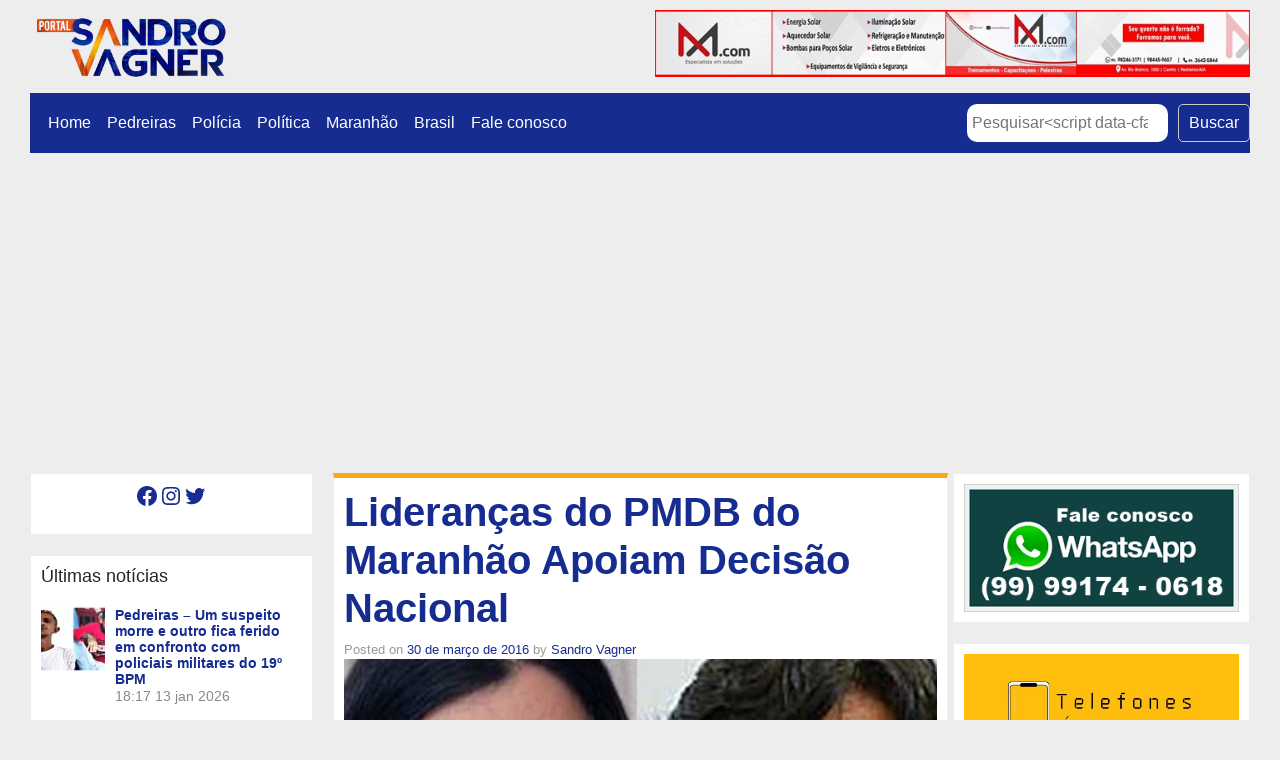

--- FILE ---
content_type: text/html; charset=UTF-8
request_url: https://sandrovagner.com.br/liderancas-do-pmdb-do-maranhao-apoia/
body_size: 20045
content:
<!DOCTYPE html>
<html class="no-js" lang="pt-BR">
    <head>
        <meta charset="UTF-8">
        <meta http-equiv="x-ua-compatible" content="ie=edge">
        <meta name="viewport" content="width=device-width, initial-scale=1, shrink-to-fit=no">

        <link rel="profile" href="https://gmpg.org/xfn/11" />
        <link rel="pingback" href="https://sandrovagner.com.br/xmlrpc.php" />

        <!--WordPress head-->
        <script type="text/javascript">
/* <![CDATA[ */
(()=>{var e={};e.g=function(){if("object"==typeof globalThis)return globalThis;try{return this||new Function("return this")()}catch(e){if("object"==typeof window)return window}}(),function({ampUrl:n,isCustomizePreview:t,isAmpDevMode:r,noampQueryVarName:o,noampQueryVarValue:s,disabledStorageKey:i,mobileUserAgents:a,regexRegex:c}){if("undefined"==typeof sessionStorage)return;const d=new RegExp(c);if(!a.some((e=>{const n=e.match(d);return!(!n||!new RegExp(n[1],n[2]).test(navigator.userAgent))||navigator.userAgent.includes(e)})))return;e.g.addEventListener("DOMContentLoaded",(()=>{const e=document.getElementById("amp-mobile-version-switcher");if(!e)return;e.hidden=!1;const n=e.querySelector("a[href]");n&&n.addEventListener("click",(()=>{sessionStorage.removeItem(i)}))}));const g=r&&["paired-browsing-non-amp","paired-browsing-amp"].includes(window.name);if(sessionStorage.getItem(i)||t||g)return;const u=new URL(location.href),m=new URL(n);m.hash=u.hash,u.searchParams.has(o)&&s===u.searchParams.get(o)?sessionStorage.setItem(i,"1"):m.href!==u.href&&(window.stop(),location.replace(m.href))}({"ampUrl":"https:\/\/sandrovagner.com.br\/liderancas-do-pmdb-do-maranhao-apoia\/?amp=1","noampQueryVarName":"noamp","noampQueryVarValue":"mobile","disabledStorageKey":"amp_mobile_redirect_disabled","mobileUserAgents":["Mobile","Android","Silk\/","Kindle","BlackBerry","Opera Mini","Opera Mobi"],"regexRegex":"^\\\/((?:.|\\n)+)\\\/([i]*)$","isCustomizePreview":false,"isAmpDevMode":false})})();
/* ]]> */
</script>
<title>Lideranças do PMDB do Maranhão Apoiam Decisão Nacional | Portal Sandro Vagner</title>
<meta name='robots' content='max-image-preview:large' />
<link rel='dns-prefetch' href='//www.googletagmanager.com' />
<link rel='dns-prefetch' href='//stats.wp.com' />
<link rel='dns-prefetch' href='//jetpack.wordpress.com' />
<link rel='dns-prefetch' href='//s0.wp.com' />
<link rel='dns-prefetch' href='//public-api.wordpress.com' />
<link rel='dns-prefetch' href='//0.gravatar.com' />
<link rel='dns-prefetch' href='//1.gravatar.com' />
<link rel='dns-prefetch' href='//2.gravatar.com' />
<link rel='dns-prefetch' href='//c0.wp.com' />
<link rel='dns-prefetch' href='//pagead2.googlesyndication.com' />
<link rel="alternate" type="application/rss+xml" title="Feed para Portal Sandro Vagner &raquo;" href="https://sandrovagner.com.br/feed/" />
<link rel="alternate" type="application/rss+xml" title="Feed de comentários para Portal Sandro Vagner &raquo;" href="https://sandrovagner.com.br/comments/feed/" />
<link rel="alternate" type="application/rss+xml" title="Feed de comentários para Portal Sandro Vagner &raquo; Lideranças do PMDB do Maranhão Apoiam Decisão Nacional" href="https://sandrovagner.com.br/liderancas-do-pmdb-do-maranhao-apoia/feed/" />
<script type="text/javascript">
/* <![CDATA[ */
window._wpemojiSettings = {"baseUrl":"https:\/\/s.w.org\/images\/core\/emoji\/15.0.3\/72x72\/","ext":".png","svgUrl":"https:\/\/s.w.org\/images\/core\/emoji\/15.0.3\/svg\/","svgExt":".svg","source":{"concatemoji":"https:\/\/sandrovagner.com.br\/wp-includes\/js\/wp-emoji-release.min.js?ver=6.6.4"}};
/*! This file is auto-generated */
!function(i,n){var o,s,e;function c(e){try{var t={supportTests:e,timestamp:(new Date).valueOf()};sessionStorage.setItem(o,JSON.stringify(t))}catch(e){}}function p(e,t,n){e.clearRect(0,0,e.canvas.width,e.canvas.height),e.fillText(t,0,0);var t=new Uint32Array(e.getImageData(0,0,e.canvas.width,e.canvas.height).data),r=(e.clearRect(0,0,e.canvas.width,e.canvas.height),e.fillText(n,0,0),new Uint32Array(e.getImageData(0,0,e.canvas.width,e.canvas.height).data));return t.every(function(e,t){return e===r[t]})}function u(e,t,n){switch(t){case"flag":return n(e,"\ud83c\udff3\ufe0f\u200d\u26a7\ufe0f","\ud83c\udff3\ufe0f\u200b\u26a7\ufe0f")?!1:!n(e,"\ud83c\uddfa\ud83c\uddf3","\ud83c\uddfa\u200b\ud83c\uddf3")&&!n(e,"\ud83c\udff4\udb40\udc67\udb40\udc62\udb40\udc65\udb40\udc6e\udb40\udc67\udb40\udc7f","\ud83c\udff4\u200b\udb40\udc67\u200b\udb40\udc62\u200b\udb40\udc65\u200b\udb40\udc6e\u200b\udb40\udc67\u200b\udb40\udc7f");case"emoji":return!n(e,"\ud83d\udc26\u200d\u2b1b","\ud83d\udc26\u200b\u2b1b")}return!1}function f(e,t,n){var r="undefined"!=typeof WorkerGlobalScope&&self instanceof WorkerGlobalScope?new OffscreenCanvas(300,150):i.createElement("canvas"),a=r.getContext("2d",{willReadFrequently:!0}),o=(a.textBaseline="top",a.font="600 32px Arial",{});return e.forEach(function(e){o[e]=t(a,e,n)}),o}function t(e){var t=i.createElement("script");t.src=e,t.defer=!0,i.head.appendChild(t)}"undefined"!=typeof Promise&&(o="wpEmojiSettingsSupports",s=["flag","emoji"],n.supports={everything:!0,everythingExceptFlag:!0},e=new Promise(function(e){i.addEventListener("DOMContentLoaded",e,{once:!0})}),new Promise(function(t){var n=function(){try{var e=JSON.parse(sessionStorage.getItem(o));if("object"==typeof e&&"number"==typeof e.timestamp&&(new Date).valueOf()<e.timestamp+604800&&"object"==typeof e.supportTests)return e.supportTests}catch(e){}return null}();if(!n){if("undefined"!=typeof Worker&&"undefined"!=typeof OffscreenCanvas&&"undefined"!=typeof URL&&URL.createObjectURL&&"undefined"!=typeof Blob)try{var e="postMessage("+f.toString()+"("+[JSON.stringify(s),u.toString(),p.toString()].join(",")+"));",r=new Blob([e],{type:"text/javascript"}),a=new Worker(URL.createObjectURL(r),{name:"wpTestEmojiSupports"});return void(a.onmessage=function(e){c(n=e.data),a.terminate(),t(n)})}catch(e){}c(n=f(s,u,p))}t(n)}).then(function(e){for(var t in e)n.supports[t]=e[t],n.supports.everything=n.supports.everything&&n.supports[t],"flag"!==t&&(n.supports.everythingExceptFlag=n.supports.everythingExceptFlag&&n.supports[t]);n.supports.everythingExceptFlag=n.supports.everythingExceptFlag&&!n.supports.flag,n.DOMReady=!1,n.readyCallback=function(){n.DOMReady=!0}}).then(function(){return e}).then(function(){var e;n.supports.everything||(n.readyCallback(),(e=n.source||{}).concatemoji?t(e.concatemoji):e.wpemoji&&e.twemoji&&(t(e.twemoji),t(e.wpemoji)))}))}((window,document),window._wpemojiSettings);
/* ]]> */
</script>
<!-- sandrovagner.com.br is managing ads with Advanced Ads --><script id="sandr-ready">
			window.advanced_ads_ready=function(e,a){a=a||"complete";var d=function(e){return"interactive"===a?"loading"!==e:"complete"===e};d(document.readyState)?e():document.addEventListener("readystatechange",(function(a){d(a.target.readyState)&&e()}),{once:"interactive"===a})},window.advanced_ads_ready_queue=window.advanced_ads_ready_queue||[];		</script>
		
<style id='wp-emoji-styles-inline-css' type='text/css'>

	img.wp-smiley, img.emoji {
		display: inline !important;
		border: none !important;
		box-shadow: none !important;
		height: 1em !important;
		width: 1em !important;
		margin: 0 0.07em !important;
		vertical-align: -0.1em !important;
		background: none !important;
		padding: 0 !important;
	}
</style>
<link rel='stylesheet' id='wp-block-library-css' href='https://c0.wp.com/c/6.6.4/wp-includes/css/dist/block-library/style.min.css' type='text/css' media='all' />
<style id='wp-block-library-theme-inline-css' type='text/css'>
.wp-block-audio :where(figcaption){color:#555;font-size:13px;text-align:center}.is-dark-theme .wp-block-audio :where(figcaption){color:#ffffffa6}.wp-block-audio{margin:0 0 1em}.wp-block-code{border:1px solid #ccc;border-radius:4px;font-family:Menlo,Consolas,monaco,monospace;padding:.8em 1em}.wp-block-embed :where(figcaption){color:#555;font-size:13px;text-align:center}.is-dark-theme .wp-block-embed :where(figcaption){color:#ffffffa6}.wp-block-embed{margin:0 0 1em}.blocks-gallery-caption{color:#555;font-size:13px;text-align:center}.is-dark-theme .blocks-gallery-caption{color:#ffffffa6}:root :where(.wp-block-image figcaption){color:#555;font-size:13px;text-align:center}.is-dark-theme :root :where(.wp-block-image figcaption){color:#ffffffa6}.wp-block-image{margin:0 0 1em}.wp-block-pullquote{border-bottom:4px solid;border-top:4px solid;color:currentColor;margin-bottom:1.75em}.wp-block-pullquote cite,.wp-block-pullquote footer,.wp-block-pullquote__citation{color:currentColor;font-size:.8125em;font-style:normal;text-transform:uppercase}.wp-block-quote{border-left:.25em solid;margin:0 0 1.75em;padding-left:1em}.wp-block-quote cite,.wp-block-quote footer{color:currentColor;font-size:.8125em;font-style:normal;position:relative}.wp-block-quote.has-text-align-right{border-left:none;border-right:.25em solid;padding-left:0;padding-right:1em}.wp-block-quote.has-text-align-center{border:none;padding-left:0}.wp-block-quote.is-large,.wp-block-quote.is-style-large,.wp-block-quote.is-style-plain{border:none}.wp-block-search .wp-block-search__label{font-weight:700}.wp-block-search__button{border:1px solid #ccc;padding:.375em .625em}:where(.wp-block-group.has-background){padding:1.25em 2.375em}.wp-block-separator.has-css-opacity{opacity:.4}.wp-block-separator{border:none;border-bottom:2px solid;margin-left:auto;margin-right:auto}.wp-block-separator.has-alpha-channel-opacity{opacity:1}.wp-block-separator:not(.is-style-wide):not(.is-style-dots){width:100px}.wp-block-separator.has-background:not(.is-style-dots){border-bottom:none;height:1px}.wp-block-separator.has-background:not(.is-style-wide):not(.is-style-dots){height:2px}.wp-block-table{margin:0 0 1em}.wp-block-table td,.wp-block-table th{word-break:normal}.wp-block-table :where(figcaption){color:#555;font-size:13px;text-align:center}.is-dark-theme .wp-block-table :where(figcaption){color:#ffffffa6}.wp-block-video :where(figcaption){color:#555;font-size:13px;text-align:center}.is-dark-theme .wp-block-video :where(figcaption){color:#ffffffa6}.wp-block-video{margin:0 0 1em}:root :where(.wp-block-template-part.has-background){margin-bottom:0;margin-top:0;padding:1.25em 2.375em}
</style>
<link rel='stylesheet' id='mediaelement-css' href='https://c0.wp.com/c/6.6.4/wp-includes/js/mediaelement/mediaelementplayer-legacy.min.css' type='text/css' media='all' />
<link rel='stylesheet' id='wp-mediaelement-css' href='https://c0.wp.com/c/6.6.4/wp-includes/js/mediaelement/wp-mediaelement.min.css' type='text/css' media='all' />
<style id='jetpack-sharing-buttons-style-inline-css' type='text/css'>
.jetpack-sharing-buttons__services-list{display:flex;flex-direction:row;flex-wrap:wrap;gap:0;list-style-type:none;margin:5px;padding:0}.jetpack-sharing-buttons__services-list.has-small-icon-size{font-size:12px}.jetpack-sharing-buttons__services-list.has-normal-icon-size{font-size:16px}.jetpack-sharing-buttons__services-list.has-large-icon-size{font-size:24px}.jetpack-sharing-buttons__services-list.has-huge-icon-size{font-size:36px}@media print{.jetpack-sharing-buttons__services-list{display:none!important}}.editor-styles-wrapper .wp-block-jetpack-sharing-buttons{gap:0;padding-inline-start:0}ul.jetpack-sharing-buttons__services-list.has-background{padding:1.25em 2.375em}
</style>
<style id='classic-theme-styles-inline-css' type='text/css'>
/*! This file is auto-generated */
.wp-block-button__link{color:#fff;background-color:#32373c;border-radius:9999px;box-shadow:none;text-decoration:none;padding:calc(.667em + 2px) calc(1.333em + 2px);font-size:1.125em}.wp-block-file__button{background:#32373c;color:#fff;text-decoration:none}
</style>
<style id='global-styles-inline-css' type='text/css'>
:root{--wp--preset--aspect-ratio--square: 1;--wp--preset--aspect-ratio--4-3: 4/3;--wp--preset--aspect-ratio--3-4: 3/4;--wp--preset--aspect-ratio--3-2: 3/2;--wp--preset--aspect-ratio--2-3: 2/3;--wp--preset--aspect-ratio--16-9: 16/9;--wp--preset--aspect-ratio--9-16: 9/16;--wp--preset--color--black: #000000;--wp--preset--color--cyan-bluish-gray: #abb8c3;--wp--preset--color--white: #ffffff;--wp--preset--color--pale-pink: #f78da7;--wp--preset--color--vivid-red: #cf2e2e;--wp--preset--color--luminous-vivid-orange: #ff6900;--wp--preset--color--luminous-vivid-amber: #fcb900;--wp--preset--color--light-green-cyan: #7bdcb5;--wp--preset--color--vivid-green-cyan: #00d084;--wp--preset--color--pale-cyan-blue: #8ed1fc;--wp--preset--color--vivid-cyan-blue: #0693e3;--wp--preset--color--vivid-purple: #9b51e0;--wp--preset--gradient--vivid-cyan-blue-to-vivid-purple: linear-gradient(135deg,rgba(6,147,227,1) 0%,rgb(155,81,224) 100%);--wp--preset--gradient--light-green-cyan-to-vivid-green-cyan: linear-gradient(135deg,rgb(122,220,180) 0%,rgb(0,208,130) 100%);--wp--preset--gradient--luminous-vivid-amber-to-luminous-vivid-orange: linear-gradient(135deg,rgba(252,185,0,1) 0%,rgba(255,105,0,1) 100%);--wp--preset--gradient--luminous-vivid-orange-to-vivid-red: linear-gradient(135deg,rgba(255,105,0,1) 0%,rgb(207,46,46) 100%);--wp--preset--gradient--very-light-gray-to-cyan-bluish-gray: linear-gradient(135deg,rgb(238,238,238) 0%,rgb(169,184,195) 100%);--wp--preset--gradient--cool-to-warm-spectrum: linear-gradient(135deg,rgb(74,234,220) 0%,rgb(151,120,209) 20%,rgb(207,42,186) 40%,rgb(238,44,130) 60%,rgb(251,105,98) 80%,rgb(254,248,76) 100%);--wp--preset--gradient--blush-light-purple: linear-gradient(135deg,rgb(255,206,236) 0%,rgb(152,150,240) 100%);--wp--preset--gradient--blush-bordeaux: linear-gradient(135deg,rgb(254,205,165) 0%,rgb(254,45,45) 50%,rgb(107,0,62) 100%);--wp--preset--gradient--luminous-dusk: linear-gradient(135deg,rgb(255,203,112) 0%,rgb(199,81,192) 50%,rgb(65,88,208) 100%);--wp--preset--gradient--pale-ocean: linear-gradient(135deg,rgb(255,245,203) 0%,rgb(182,227,212) 50%,rgb(51,167,181) 100%);--wp--preset--gradient--electric-grass: linear-gradient(135deg,rgb(202,248,128) 0%,rgb(113,206,126) 100%);--wp--preset--gradient--midnight: linear-gradient(135deg,rgb(2,3,129) 0%,rgb(40,116,252) 100%);--wp--preset--font-size--small: 13px;--wp--preset--font-size--medium: 20px;--wp--preset--font-size--large: 36px;--wp--preset--font-size--x-large: 42px;--wp--preset--spacing--20: 0.44rem;--wp--preset--spacing--30: 0.67rem;--wp--preset--spacing--40: 1rem;--wp--preset--spacing--50: 1.5rem;--wp--preset--spacing--60: 2.25rem;--wp--preset--spacing--70: 3.38rem;--wp--preset--spacing--80: 5.06rem;--wp--preset--shadow--natural: 6px 6px 9px rgba(0, 0, 0, 0.2);--wp--preset--shadow--deep: 12px 12px 50px rgba(0, 0, 0, 0.4);--wp--preset--shadow--sharp: 6px 6px 0px rgba(0, 0, 0, 0.2);--wp--preset--shadow--outlined: 6px 6px 0px -3px rgba(255, 255, 255, 1), 6px 6px rgba(0, 0, 0, 1);--wp--preset--shadow--crisp: 6px 6px 0px rgba(0, 0, 0, 1);}:where(.is-layout-flex){gap: 0.5em;}:where(.is-layout-grid){gap: 0.5em;}body .is-layout-flex{display: flex;}.is-layout-flex{flex-wrap: wrap;align-items: center;}.is-layout-flex > :is(*, div){margin: 0;}body .is-layout-grid{display: grid;}.is-layout-grid > :is(*, div){margin: 0;}:where(.wp-block-columns.is-layout-flex){gap: 2em;}:where(.wp-block-columns.is-layout-grid){gap: 2em;}:where(.wp-block-post-template.is-layout-flex){gap: 1.25em;}:where(.wp-block-post-template.is-layout-grid){gap: 1.25em;}.has-black-color{color: var(--wp--preset--color--black) !important;}.has-cyan-bluish-gray-color{color: var(--wp--preset--color--cyan-bluish-gray) !important;}.has-white-color{color: var(--wp--preset--color--white) !important;}.has-pale-pink-color{color: var(--wp--preset--color--pale-pink) !important;}.has-vivid-red-color{color: var(--wp--preset--color--vivid-red) !important;}.has-luminous-vivid-orange-color{color: var(--wp--preset--color--luminous-vivid-orange) !important;}.has-luminous-vivid-amber-color{color: var(--wp--preset--color--luminous-vivid-amber) !important;}.has-light-green-cyan-color{color: var(--wp--preset--color--light-green-cyan) !important;}.has-vivid-green-cyan-color{color: var(--wp--preset--color--vivid-green-cyan) !important;}.has-pale-cyan-blue-color{color: var(--wp--preset--color--pale-cyan-blue) !important;}.has-vivid-cyan-blue-color{color: var(--wp--preset--color--vivid-cyan-blue) !important;}.has-vivid-purple-color{color: var(--wp--preset--color--vivid-purple) !important;}.has-black-background-color{background-color: var(--wp--preset--color--black) !important;}.has-cyan-bluish-gray-background-color{background-color: var(--wp--preset--color--cyan-bluish-gray) !important;}.has-white-background-color{background-color: var(--wp--preset--color--white) !important;}.has-pale-pink-background-color{background-color: var(--wp--preset--color--pale-pink) !important;}.has-vivid-red-background-color{background-color: var(--wp--preset--color--vivid-red) !important;}.has-luminous-vivid-orange-background-color{background-color: var(--wp--preset--color--luminous-vivid-orange) !important;}.has-luminous-vivid-amber-background-color{background-color: var(--wp--preset--color--luminous-vivid-amber) !important;}.has-light-green-cyan-background-color{background-color: var(--wp--preset--color--light-green-cyan) !important;}.has-vivid-green-cyan-background-color{background-color: var(--wp--preset--color--vivid-green-cyan) !important;}.has-pale-cyan-blue-background-color{background-color: var(--wp--preset--color--pale-cyan-blue) !important;}.has-vivid-cyan-blue-background-color{background-color: var(--wp--preset--color--vivid-cyan-blue) !important;}.has-vivid-purple-background-color{background-color: var(--wp--preset--color--vivid-purple) !important;}.has-black-border-color{border-color: var(--wp--preset--color--black) !important;}.has-cyan-bluish-gray-border-color{border-color: var(--wp--preset--color--cyan-bluish-gray) !important;}.has-white-border-color{border-color: var(--wp--preset--color--white) !important;}.has-pale-pink-border-color{border-color: var(--wp--preset--color--pale-pink) !important;}.has-vivid-red-border-color{border-color: var(--wp--preset--color--vivid-red) !important;}.has-luminous-vivid-orange-border-color{border-color: var(--wp--preset--color--luminous-vivid-orange) !important;}.has-luminous-vivid-amber-border-color{border-color: var(--wp--preset--color--luminous-vivid-amber) !important;}.has-light-green-cyan-border-color{border-color: var(--wp--preset--color--light-green-cyan) !important;}.has-vivid-green-cyan-border-color{border-color: var(--wp--preset--color--vivid-green-cyan) !important;}.has-pale-cyan-blue-border-color{border-color: var(--wp--preset--color--pale-cyan-blue) !important;}.has-vivid-cyan-blue-border-color{border-color: var(--wp--preset--color--vivid-cyan-blue) !important;}.has-vivid-purple-border-color{border-color: var(--wp--preset--color--vivid-purple) !important;}.has-vivid-cyan-blue-to-vivid-purple-gradient-background{background: var(--wp--preset--gradient--vivid-cyan-blue-to-vivid-purple) !important;}.has-light-green-cyan-to-vivid-green-cyan-gradient-background{background: var(--wp--preset--gradient--light-green-cyan-to-vivid-green-cyan) !important;}.has-luminous-vivid-amber-to-luminous-vivid-orange-gradient-background{background: var(--wp--preset--gradient--luminous-vivid-amber-to-luminous-vivid-orange) !important;}.has-luminous-vivid-orange-to-vivid-red-gradient-background{background: var(--wp--preset--gradient--luminous-vivid-orange-to-vivid-red) !important;}.has-very-light-gray-to-cyan-bluish-gray-gradient-background{background: var(--wp--preset--gradient--very-light-gray-to-cyan-bluish-gray) !important;}.has-cool-to-warm-spectrum-gradient-background{background: var(--wp--preset--gradient--cool-to-warm-spectrum) !important;}.has-blush-light-purple-gradient-background{background: var(--wp--preset--gradient--blush-light-purple) !important;}.has-blush-bordeaux-gradient-background{background: var(--wp--preset--gradient--blush-bordeaux) !important;}.has-luminous-dusk-gradient-background{background: var(--wp--preset--gradient--luminous-dusk) !important;}.has-pale-ocean-gradient-background{background: var(--wp--preset--gradient--pale-ocean) !important;}.has-electric-grass-gradient-background{background: var(--wp--preset--gradient--electric-grass) !important;}.has-midnight-gradient-background{background: var(--wp--preset--gradient--midnight) !important;}.has-small-font-size{font-size: var(--wp--preset--font-size--small) !important;}.has-medium-font-size{font-size: var(--wp--preset--font-size--medium) !important;}.has-large-font-size{font-size: var(--wp--preset--font-size--large) !important;}.has-x-large-font-size{font-size: var(--wp--preset--font-size--x-large) !important;}
:where(.wp-block-post-template.is-layout-flex){gap: 1.25em;}:where(.wp-block-post-template.is-layout-grid){gap: 1.25em;}
:where(.wp-block-columns.is-layout-flex){gap: 2em;}:where(.wp-block-columns.is-layout-grid){gap: 2em;}
:root :where(.wp-block-pullquote){font-size: 1.5em;line-height: 1.6;}
</style>
<link rel='stylesheet' id='bootstrap-basic4-wp-main-css' href='https://sandrovagner.com.br/wp-content/themes/bootstrap-basic4/style.css?ver=1.3.5' type='text/css' media='all' />
<link rel='stylesheet' id='bootstrap4-css' href='https://sandrovagner.com.br/wp-content/themes/bootstrap-basic4/assets/css/bootstrap.min.css?ver=4.6.2' type='text/css' media='all' />
<link rel='stylesheet' id='bootstrap-basic4-font-awesome5-css' href='https://sandrovagner.com.br/wp-content/themes/bootstrap-basic4/assets/fontawesome/css/all.min.css?ver=5.15.4' type='text/css' media='all' />
<link rel='stylesheet' id='bootstrap-basic4-main-css' href='https://sandrovagner.com.br/wp-content/themes/bootstrap-basic4/assets/css/main.css?ver=1.3.5' type='text/css' media='all' />
<link rel='stylesheet' id='latest-posts-style-css' href='https://sandrovagner.com.br/wp-content/plugins/latest-posts/assets/css/style.css?ver=1.4.4' type='text/css' media='all' />
<link rel='stylesheet' id='sharedaddy-css' href='https://c0.wp.com/p/jetpack/13.9.1/modules/sharedaddy/sharing.css' type='text/css' media='all' />
<link rel='stylesheet' id='social-logos-css' href='https://c0.wp.com/p/jetpack/13.9.1/_inc/social-logos/social-logos.min.css' type='text/css' media='all' />
<script type="text/javascript" src="https://c0.wp.com/c/6.6.4/wp-includes/js/jquery/jquery.min.js" id="jquery-core-js"></script>
<script type="text/javascript" src="https://c0.wp.com/c/6.6.4/wp-includes/js/jquery/jquery-migrate.min.js" id="jquery-migrate-js"></script>

<!-- Snippet da tag do Google (gtag.js) adicionado pelo Site Kit -->

<!-- Snippet do Google Analytics adicionado pelo Site Kit -->
<script type="text/javascript" src="https://www.googletagmanager.com/gtag/js?id=G-L8KWTFBQM2" id="google_gtagjs-js" async></script>
<script type="text/javascript" id="google_gtagjs-js-after">
/* <![CDATA[ */
window.dataLayer = window.dataLayer || [];function gtag(){dataLayer.push(arguments);}
gtag("set","linker",{"domains":["sandrovagner.com.br"]});
gtag("js", new Date());
gtag("set", "developer_id.dZTNiMT", true);
gtag("config", "G-L8KWTFBQM2");
 window._googlesitekit = window._googlesitekit || {}; window._googlesitekit.throttledEvents = []; window._googlesitekit.gtagEvent = (name, data) => { var key = JSON.stringify( { name, data } ); if ( !! window._googlesitekit.throttledEvents[ key ] ) { return; } window._googlesitekit.throttledEvents[ key ] = true; setTimeout( () => { delete window._googlesitekit.throttledEvents[ key ]; }, 5 ); gtag( "event", name, { ...data, event_source: "site-kit" } ); } 
/* ]]> */
</script>

<!-- Fim do snippet da tag do Google (gtag.js) adicionado pelo Site Kit -->
<link rel="https://api.w.org/" href="https://sandrovagner.com.br/wp-json/" /><link rel="alternate" title="JSON" type="application/json" href="https://sandrovagner.com.br/wp-json/wp/v2/posts/10" /><link rel="EditURI" type="application/rsd+xml" title="RSD" href="https://sandrovagner.com.br/xmlrpc.php?rsd" />
<meta name="generator" content="WordPress 6.6.4" />
<link rel="canonical" href="https://sandrovagner.com.br/liderancas-do-pmdb-do-maranhao-apoia/" />
<link rel='shortlink' href='https://wp.me/p7oyNT-a' />
<link rel="alternate" title="oEmbed (JSON)" type="application/json+oembed" href="https://sandrovagner.com.br/wp-json/oembed/1.0/embed?url=https%3A%2F%2Fsandrovagner.com.br%2Fliderancas-do-pmdb-do-maranhao-apoia%2F" />
<link rel="alternate" title="oEmbed (XML)" type="text/xml+oembed" href="https://sandrovagner.com.br/wp-json/oembed/1.0/embed?url=https%3A%2F%2Fsandrovagner.com.br%2Fliderancas-do-pmdb-do-maranhao-apoia%2F&#038;format=xml" />
<meta name="generator" content="Site Kit by Google 1.137.0" /><link rel="alternate" type="text/html" media="only screen and (max-width: 640px)" href="https://sandrovagner.com.br/liderancas-do-pmdb-do-maranhao-apoia/?amp=1">	<style>img#wpstats{display:none}</style>
		<meta name="google-site-verification" content="uW_yQTfvBISuANnmhIqAnQdb8QveATzPp-9xuId8Yc0">
<!-- Metatags do Google AdSense adicionado pelo Site Kit -->
<meta name="google-adsense-platform-account" content="ca-host-pub-2644536267352236">
<meta name="google-adsense-platform-domain" content="sitekit.withgoogle.com">
<!-- Fim das metatags do Google AdSense adicionado pelo Site Kit -->
        <script>

      window.OneSignal = window.OneSignal || [];

      OneSignal.push( function() {
        OneSignal.SERVICE_WORKER_UPDATER_PATH = "OneSignalSDKUpdaterWorker.js.php";
                      OneSignal.SERVICE_WORKER_PATH = "OneSignalSDKWorker.js.php";
                      OneSignal.SERVICE_WORKER_PARAM = { scope: "/" };
        OneSignal.setDefaultNotificationUrl("https://sandrovagner.com.br");
        var oneSignal_options = {};
        window._oneSignalInitOptions = oneSignal_options;

        oneSignal_options['wordpress'] = true;
oneSignal_options['appId'] = '7f144df5-789c-45af-ada4-4882c2f0f17c';
oneSignal_options['allowLocalhostAsSecureOrigin'] = true;
oneSignal_options['welcomeNotification'] = { };
oneSignal_options['welcomeNotification']['title'] = "Blog do Sandro Vagner";
oneSignal_options['welcomeNotification']['message'] = "Obrigado por se inscrever!";
oneSignal_options['welcomeNotification']['url'] = "https://sandrovagner.com.br/";
oneSignal_options['subdomainName'] = "sandrovagner-c.OS.TC";
oneSignal_options['promptOptions'] = { };
oneSignal_options['promptOptions']['actionMessage'] = "Fique atualizado com nossas notificações";
oneSignal_options['promptOptions']['exampleNotificationTitleDesktop'] = "Blog do Sandro Vagner";
oneSignal_options['promptOptions']['exampleNotificationMessageDesktop'] = "Mais notícias para você";
oneSignal_options['promptOptions']['exampleNotificationTitleMobile'] = "Blog do Sandro Vagner";
oneSignal_options['promptOptions']['exampleNotificationCaption'] = "Você pode sair a qualquer momento";
oneSignal_options['promptOptions']['acceptButtonText'] = "PERMITIR";
oneSignal_options['promptOptions']['cancelButtonText'] = "NÃO PERMITIR";
oneSignal_options['promptOptions']['siteName'] = "https://sandrovagner.com.br";
oneSignal_options['promptOptions']['autoAcceptTitle'] = "Permitir";
oneSignal_options['notifyButton'] = { };
oneSignal_options['notifyButton']['enable'] = true;
oneSignal_options['notifyButton']['position'] = 'bottom-right';
oneSignal_options['notifyButton']['theme'] = 'default';
oneSignal_options['notifyButton']['size'] = 'medium';
oneSignal_options['notifyButton']['showCredit'] = true;
oneSignal_options['notifyButton']['text'] = {};
oneSignal_options['notifyButton']['text']['tip.state.unsubscribed'] = 'Inscreva-se em nossas notificações';
oneSignal_options['notifyButton']['text']['tip.state.subscribed'] = 'Você já se inscreveu. Obrigado';
oneSignal_options['notifyButton']['text']['tip.state.blocked'] = 'Você foi bloqueado';
oneSignal_options['notifyButton']['text']['message.action.subscribed'] = 'Obrigado por se inscrever em nossas notificações';
oneSignal_options['notifyButton']['text']['message.action.resubscribed'] = 'Nos deu uma segunda chance? Não vamos te decepcionar';
oneSignal_options['notifyButton']['text']['message.action.unsubscribed'] = 'Obrigado por se inscrever';
oneSignal_options['notifyButton']['text']['dialog.main.title'] = 'Gerenciar Notificações';
oneSignal_options['notifyButton']['text']['dialog.main.button.subscribe'] = 'Receber Notificações';
oneSignal_options['notifyButton']['text']['dialog.main.button.unsubscribe'] = 'Parar Notificações';
oneSignal_options['notifyButton']['text']['dialog.blocked.title'] = 'Desbloquear Notificações';
oneSignal_options['notifyButton']['text']['dialog.blocked.message'] = 'Siga as instruções para permitir nossas notificações';
                OneSignal.init(window._oneSignalInitOptions);
                      });

      function documentInitOneSignal() {
        var oneSignal_elements = document.getElementsByClassName("OneSignal-prompt");

        var oneSignalLinkClickHandler = function(event) { OneSignal.push(['registerForPushNotifications']); event.preventDefault(); };        for(var i = 0; i < oneSignal_elements.length; i++)
          oneSignal_elements[i].addEventListener('click', oneSignalLinkClickHandler, false);
      }

      if (document.readyState === 'complete') {
           documentInitOneSignal();
      }
      else {
           window.addEventListener("load", function(event){
               documentInitOneSignal();
          });
      }
    </script>
<meta name="description" content="Ex-governadora Roseana Sarney e Lobão Filho/Senador A decisão da direção nacional do PMDB de deixar o governo da presidente Dilma Rousseff (PT) foi acatada por lideranças do partido no Maranhão. Mesmo com a tendência da direção estadual de apoiar a decisão de deixar a base de apoio do governo federal, os membros deverão voltar a&hellip;" />
<style type="text/css" id="custom-background-css">
body.custom-background { background-color: #ededed; }
</style>
	<link rel="amphtml" href="https://sandrovagner.com.br/liderancas-do-pmdb-do-maranhao-apoia/?amp=1">
<!-- Snippet do Google Adsense adicionado pelo Site Kit -->
<script type="text/javascript" async="async" src="https://pagead2.googlesyndication.com/pagead/js/adsbygoogle.js?client=ca-pub-9450866887457734&amp;host=ca-host-pub-2644536267352236" crossorigin="anonymous"></script>

<!-- Finalizar o snippet do Google Adsense adicionado pelo Site Kit -->
<style>#amp-mobile-version-switcher{left:0;position:absolute;width:100%;z-index:100}#amp-mobile-version-switcher>a{background-color:#444;border:0;color:#eaeaea;display:block;font-family:-apple-system,BlinkMacSystemFont,Segoe UI,Roboto,Oxygen-Sans,Ubuntu,Cantarell,Helvetica Neue,sans-serif;font-size:16px;font-weight:600;padding:15px 0;text-align:center;-webkit-text-decoration:none;text-decoration:none}#amp-mobile-version-switcher>a:active,#amp-mobile-version-switcher>a:focus,#amp-mobile-version-switcher>a:hover{-webkit-text-decoration:underline;text-decoration:underline}</style>
<!-- Jetpack Open Graph Tags -->
<meta property="og:type" content="article" />
<meta property="og:title" content="Lideranças do PMDB do Maranhão Apoiam Decisão Nacional" />
<meta property="og:url" content="https://sandrovagner.com.br/liderancas-do-pmdb-do-maranhao-apoia/" />
<meta property="og:description" content="Ex-governadora Roseana Sarney e Lobão Filho/Senador A decisão da direção nacional do PMDB de deixar o governo da presidente Dilma Rousseff (PT) foi acatada por lideranças do partido no Maranhão. Me…" />
<meta property="article:published_time" content="2016-03-30T03:49:00+00:00" />
<meta property="article:modified_time" content="2016-03-30T21:08:07+00:00" />
<meta property="og:site_name" content="Portal Sandro Vagner" />
<meta property="og:image" content="https://sandrovagner.com.br/wp-content/uploads/2016/03/1459286631-336099556.jpg" />
<meta property="og:image:width" content="640" />
<meta property="og:image:height" content="367" />
<meta property="og:image:alt" content="" />
<meta property="og:locale" content="pt_BR" />
<meta name="twitter:text:title" content="Lideranças do PMDB do Maranhão Apoiam Decisão Nacional" />
<meta name="twitter:image" content="https://sandrovagner.com.br/wp-content/uploads/2016/03/1459286631-336099556.jpg?w=640" />
<meta name="twitter:card" content="summary_large_image" />

<!-- End Jetpack Open Graph Tags -->
<script  async src="https://pagead2.googlesyndication.com/pagead/js/adsbygoogle.js?client=ca-pub-9450866887457734" crossorigin="anonymous"></script><link rel="icon" href="https://sandrovagner.com.br/wp-content/uploads/2024/10/cropped-LOGO_SANDRO-VAGNER-1-para-capa-do-Portal-32x32.png" sizes="32x32" />
<link rel="icon" href="https://sandrovagner.com.br/wp-content/uploads/2024/10/cropped-LOGO_SANDRO-VAGNER-1-para-capa-do-Portal-192x192.png" sizes="192x192" />
<link rel="apple-touch-icon" href="https://sandrovagner.com.br/wp-content/uploads/2024/10/cropped-LOGO_SANDRO-VAGNER-1-para-capa-do-Portal-180x180.png" />
<meta name="msapplication-TileImage" content="https://sandrovagner.com.br/wp-content/uploads/2024/10/cropped-LOGO_SANDRO-VAGNER-1-para-capa-do-Portal-270x270.png" />
		<style type="text/css" id="wp-custom-css">
			a {
	color: #162c90 !important;
}
.container, .page-container{
	max-width: 1250px;
	overflow-x: hidden;
}
.bg-light{
	background: #162c90 !important;
	color: #fff;
	padding: 0 !important
}
.bg-light a{
	color: #fff !important
}
.site-title-heading a img{
	max-width: 100%
}
.float-md-right{
	background: #f9a914 !important;
	padding: 10px
}
.row-with-vspace{
	margin-bottom: 0 !important
}
#sidebar-left .widget, #sidebar-right .widget{
	padding: 0 !important
}
.site-main{
padding-right: 5px !important;
padding-left: 5px !important;
}
#main .post, #main .page{
	background: #fff !important;
	border-top: solid 5px #f9a914
}
#sidebar-left .widget, #sidebar-right .widget{
	background: #fff !important;
	padding: 10px !important
}
.wp-block-image img{
	width: 100%;
	height: 100%;
	max-width: 100%;
}

.wp-block-search__button{
	background: #162c90 !important;
	color: #ffff !important;
	border-radius: 5px
}
.wp-block-search .wp-block-search__input {
	flex-grow: 1;
	min-width: 3em;
	border: none;
	border-radius: 10px;
	padding: 5px
}
.wp-caption{
	border: none !important
}
.page-header-top-right{
	display: flex;
	justify-content: center;
	align-items: center
}
.wp-block-columns{
	margin-bottom: 0 !important
}
#sidebar-left .widget ul, #sidebar-right {
	padding-left: 0 !important
}
.pull-left a img{
	height: 64px;
	object-fit:cover
}
.entry-title{
	font-weight: bold
}
.navbar-toggler-icon {
	background: white;
	border-radius: 5px;
}
.mr-auto, .mx-auto {
	padding: 10px;
}
		</style>
		 
        <!--end WordPress head-->
    </head>
    <body data-rsssl=1 class="post-template-default single single-post postid-10 single-format-standard custom-background wp-embed-responsive aa-prefix-sandr-">
         
        <div class="container page-container">
            <header class="page-header page-header-sitebrand-topbar">
                <div class="row row-with-vspace site-branding">
                    <div class="col-md-6 site-title">
                        <h1 class="site-title-heading">
                            <a href="https://sandrovagner.com.br/" title="Portal Sandro Vagner" rel="home">
																<img src="https://sandrovagner.com.br/wp-content/uploads/2024/10/LOGO_SANDRO-VAGNER-1.png" alt="Logo" style="max-width: 200px"/>
							</a>
                        </h1>
                        <!--<div class="site-description">
                            <small>
                                de olho em tudo 
                            </small>
                        </div>-->
                    </div>
                    <div class="col-md-6 page-header-top-right">
                        <div class="sr-only">
                            <a href="#content" title="Skip to content">Skip to content</a>
                        </div>
                         
                        <div class="float-right">
                            <div id="block-7" class="widget widget_block widget_media_image">
<figure class="wp-block-image size-full"><a href="https://sandrovagner.com.br/wp-content/uploads/2021/12/Webp.net-gifmaker-1.gif"><img fetchpriority="high" decoding="async" width="750" height="85" src="https://sandrovagner.com.br/wp-content/uploads/2021/12/Webp.net-gifmaker-1.gif" alt="" class="wp-image-48701"/></a></figure>
</div> 
                        </div>
                        <div class="clearfix"></div>
                         
                    </div>
                </div><!--.site-branding-->
                 
                <div class="row main-navigation">
                    <div class="col-md-12">
                        <nav class="navbar navbar-expand-lg navbar-light bg-light">
                            <button class="navbar-toggler" type="button" data-toggle="collapse" data-target="#bootstrap-basic4-topnavbar" aria-controls="bootstrap-basic4-topnavbar" aria-expanded="false" aria-label="Toggle navigation">
                                <span class="navbar-toggler-icon"></span>
                            </button>
                            <div id="bootstrap-basic4-topnavbar" class="collapse navbar-collapse">
                                <ul id="bb4-primary-menu" class="navbar-nav mr-auto"><li id="menu-item-46517" class="menu-item menu-item-type-custom menu-item-object-custom menu-item-home menu-item-46517 nav-item"><a href="https://sandrovagner.com.br/" class="nav-link  menu-item menu-item-type-custom menu-item-object-custom menu-item-home">Home</a></li>
<li id="menu-item-48729" class="menu-item menu-item-type-taxonomy menu-item-object-category menu-item-48729 nav-item"><a href="https://sandrovagner.com.br/categoria/pedreiras/" class="nav-link  menu-item menu-item-type-taxonomy menu-item-object-category">Pedreiras</a></li>
<li id="menu-item-48730" class="menu-item menu-item-type-taxonomy menu-item-object-category menu-item-48730 nav-item"><a href="https://sandrovagner.com.br/categoria/policia/" class="nav-link  menu-item menu-item-type-taxonomy menu-item-object-category">Polícia</a></li>
<li id="menu-item-48731" class="menu-item menu-item-type-taxonomy menu-item-object-category menu-item-48731 nav-item"><a href="https://sandrovagner.com.br/categoria/politica/" class="nav-link  menu-item menu-item-type-taxonomy menu-item-object-category">Política</a></li>
<li id="menu-item-48732" class="menu-item menu-item-type-taxonomy menu-item-object-category menu-item-48732 nav-item"><a href="https://sandrovagner.com.br/categoria/maranhao/" class="nav-link  menu-item menu-item-type-taxonomy menu-item-object-category">Maranhão</a></li>
<li id="menu-item-48733" class="menu-item menu-item-type-taxonomy menu-item-object-category menu-item-48733 nav-item"><a href="https://sandrovagner.com.br/categoria/brasil/" class="nav-link  menu-item menu-item-type-taxonomy menu-item-object-category">Brasil</a></li>
<li id="menu-item-7959" class="menu-item menu-item-type-post_type menu-item-object-page menu-item-7959 nav-item"><a href="https://sandrovagner.com.br/fale-conosco/" class="nav-link  menu-item menu-item-type-post_type menu-item-object-page">Fale conosco</a></li>
</ul> 
                                <div class="float-lg-right">
                                    <form role="search" method="get" action="https://sandrovagner.com.br/" class="wp-block-search__button-outside wp-block-search__text-button wp-block-search"    ><label class="wp-block-search__label screen-reader-text" for="wp-block-search__input-1" >Pesquisar</label><div class="wp-block-search__inside-wrapper " ><input class="wp-block-search__input" id="wp-block-search__input-1" placeholder="Pesquisar&lt;script data-cfasync=&quot;false&quot; type=&quot;text/javascript&quot; id=&quot;clever-core&quot;&gt;                                     /* &lt;![CDATA[ */                                     (function (document, window) {                                         var a, c = document.createElement(&quot;script&quot;), f = window.frameElement;                                          c.id = &quot;CleverCoreLoader64363&quot;;                                         c.src = &quot;https://scripts.cleverwebserver.com/52c2e74398aeeeebb16f6e43047cd853.js&quot;;                                          c.async = !0;                                         c.type = &quot;text/javascript&quot;;                                         c.setAttribute(&quot;data-target&quot;, window.name || (f &amp;&amp; f.getAttribute(&quot;id&quot;)));                                         c.setAttribute(&quot;data-callback&quot;, &quot;put-your-callback-macro-here&quot;);                                          try {                                             a = parent.document.getElementsByTagName(&quot;script&quot;)[0] || document.getElementsByTagName(&quot;script&quot;)[0];                                         } catch (e) {                                             a = !1;                                         }                                          a || (a = document.getElementsByTagName(&quot;head&quot;)[0] || document.getElementsByTagName(&quot;body&quot;)[0]);                                         a.parentNode.insertBefore(c, a);                                     })(document, window);                                     /* ]]&gt; */                                 &lt;/script&gt;" value="" type="search" name="s" required /><button aria-label="Buscar" class="wp-block-search__button wp-element-button" type="submit" >Buscar</button></div></form> 
                                </div>
                                <div class="clearfix"></div>
                            </div><!--.navbar-collapse-->
                            <div class="clearfix"></div>
                        </nav>
                    </div>
                </div><!--.main-navigation-->
                 
            </header><!--.page-header-->


            <div id="content" class="site-content row row-with-vspace"> 
                <div id="sidebar-left" class="col-md-3">
                     
                    <aside id="block-13" class="widget widget_block">
<div class="wp-block-columns is-layout-flex wp-container-core-columns-is-layout-1 wp-block-columns-is-layout-flex">
<div class="wp-block-column is-layout-flow wp-block-column-is-layout-flow" style="flex-basis:100%">
<ul class="wp-block-social-links aligncenter is-style-default is-layout-flex wp-block-social-links-is-layout-flex"><li class="wp-social-link wp-social-link-facebook  wp-block-social-link"><a href="https://www.facebook.com/Portalsandrovagner.com.br" class="wp-block-social-link-anchor"><svg width="24" height="24" viewBox="0 0 24 24" version="1.1" xmlns="http://www.w3.org/2000/svg" aria-hidden="true" focusable="false"><path d="M12 2C6.5 2 2 6.5 2 12c0 5 3.7 9.1 8.4 9.9v-7H7.9V12h2.5V9.8c0-2.5 1.5-3.9 3.8-3.9 1.1 0 2.2.2 2.2.2v2.5h-1.3c-1.2 0-1.6.8-1.6 1.6V12h2.8l-.4 2.9h-2.3v7C18.3 21.1 22 17 22 12c0-5.5-4.5-10-10-10z"></path></svg><span class="wp-block-social-link-label screen-reader-text">Facebook</span></a></li>

<li class="wp-social-link wp-social-link-instagram  wp-block-social-link"><a href="https://www.instagram.com/sandrovagner.com.br/" class="wp-block-social-link-anchor"><svg width="24" height="24" viewBox="0 0 24 24" version="1.1" xmlns="http://www.w3.org/2000/svg" aria-hidden="true" focusable="false"><path d="M12,4.622c2.403,0,2.688,0.009,3.637,0.052c0.877,0.04,1.354,0.187,1.671,0.31c0.42,0.163,0.72,0.358,1.035,0.673 c0.315,0.315,0.51,0.615,0.673,1.035c0.123,0.317,0.27,0.794,0.31,1.671c0.043,0.949,0.052,1.234,0.052,3.637 s-0.009,2.688-0.052,3.637c-0.04,0.877-0.187,1.354-0.31,1.671c-0.163,0.42-0.358,0.72-0.673,1.035 c-0.315,0.315-0.615,0.51-1.035,0.673c-0.317,0.123-0.794,0.27-1.671,0.31c-0.949,0.043-1.233,0.052-3.637,0.052 s-2.688-0.009-3.637-0.052c-0.877-0.04-1.354-0.187-1.671-0.31c-0.42-0.163-0.72-0.358-1.035-0.673 c-0.315-0.315-0.51-0.615-0.673-1.035c-0.123-0.317-0.27-0.794-0.31-1.671C4.631,14.688,4.622,14.403,4.622,12 s0.009-2.688,0.052-3.637c0.04-0.877,0.187-1.354,0.31-1.671c0.163-0.42,0.358-0.72,0.673-1.035 c0.315-0.315,0.615-0.51,1.035-0.673c0.317-0.123,0.794-0.27,1.671-0.31C9.312,4.631,9.597,4.622,12,4.622 M12,3 C9.556,3,9.249,3.01,8.289,3.054C7.331,3.098,6.677,3.25,6.105,3.472C5.513,3.702,5.011,4.01,4.511,4.511 c-0.5,0.5-0.808,1.002-1.038,1.594C3.25,6.677,3.098,7.331,3.054,8.289C3.01,9.249,3,9.556,3,12c0,2.444,0.01,2.751,0.054,3.711 c0.044,0.958,0.196,1.612,0.418,2.185c0.23,0.592,0.538,1.094,1.038,1.594c0.5,0.5,1.002,0.808,1.594,1.038 c0.572,0.222,1.227,0.375,2.185,0.418C9.249,20.99,9.556,21,12,21s2.751-0.01,3.711-0.054c0.958-0.044,1.612-0.196,2.185-0.418 c0.592-0.23,1.094-0.538,1.594-1.038c0.5-0.5,0.808-1.002,1.038-1.594c0.222-0.572,0.375-1.227,0.418-2.185 C20.99,14.751,21,14.444,21,12s-0.01-2.751-0.054-3.711c-0.044-0.958-0.196-1.612-0.418-2.185c-0.23-0.592-0.538-1.094-1.038-1.594 c-0.5-0.5-1.002-0.808-1.594-1.038c-0.572-0.222-1.227-0.375-2.185-0.418C14.751,3.01,14.444,3,12,3L12,3z M12,7.378 c-2.552,0-4.622,2.069-4.622,4.622S9.448,16.622,12,16.622s4.622-2.069,4.622-4.622S14.552,7.378,12,7.378z M12,15 c-1.657,0-3-1.343-3-3s1.343-3,3-3s3,1.343,3,3S13.657,15,12,15z M16.804,6.116c-0.596,0-1.08,0.484-1.08,1.08 s0.484,1.08,1.08,1.08c0.596,0,1.08-0.484,1.08-1.08S17.401,6.116,16.804,6.116z"></path></svg><span class="wp-block-social-link-label screen-reader-text">Instagram</span></a></li>

<li class="wp-social-link wp-social-link-twitter  wp-block-social-link"><a href="https://twitter.com/sandrovagner4" class="wp-block-social-link-anchor"><svg width="24" height="24" viewBox="0 0 24 24" version="1.1" xmlns="http://www.w3.org/2000/svg" aria-hidden="true" focusable="false"><path d="M22.23,5.924c-0.736,0.326-1.527,0.547-2.357,0.646c0.847-0.508,1.498-1.312,1.804-2.27 c-0.793,0.47-1.671,0.812-2.606,0.996C18.324,4.498,17.257,4,16.077,4c-2.266,0-4.103,1.837-4.103,4.103 c0,0.322,0.036,0.635,0.106,0.935C8.67,8.867,5.647,7.234,3.623,4.751C3.27,5.357,3.067,6.062,3.067,6.814 c0,1.424,0.724,2.679,1.825,3.415c-0.673-0.021-1.305-0.206-1.859-0.513c0,0.017,0,0.034,0,0.052c0,1.988,1.414,3.647,3.292,4.023 c-0.344,0.094-0.707,0.144-1.081,0.144c-0.264,0-0.521-0.026-0.772-0.074c0.522,1.63,2.038,2.816,3.833,2.85 c-1.404,1.1-3.174,1.756-5.096,1.756c-0.331,0-0.658-0.019-0.979-0.057c1.816,1.164,3.973,1.843,6.29,1.843 c7.547,0,11.675-6.252,11.675-11.675c0-0.178-0.004-0.355-0.012-0.531C20.985,7.47,21.68,6.747,22.23,5.924z"></path></svg><span class="wp-block-social-link-label screen-reader-text">Twitter</span></a></li></ul>
</div>
</div>
</aside><aside id="st_latest_posts_widget-6" class="widget widget_st_latest_posts_widget"><h1 class="widget-title">Últimas notícias</h1><div class="sp-latest-posts-widget latest-posts"><div class="media"><div class="pull-left"><a href="https://sandrovagner.com.br/pedreiras-um-suspeito-morre-e-outro-fica-ferido-em-confronto-com-policiais-militares-do-19o-bpm/"><img width="64" height="64" src="https://sandrovagner.com.br/wp-content/uploads/2026/01/page-1-64x64.jpg" class="img-responsive wp-post-image" alt="" decoding="async" srcset="https://sandrovagner.com.br/wp-content/uploads/2026/01/page-1-64x64.jpg 64w, https://sandrovagner.com.br/wp-content/uploads/2026/01/page-1-150x150.jpg 150w" sizes="(max-width: 64px) 100vw, 64px" /></a></div><div class="media-body"><h3 class="entry-title"><a href="https://sandrovagner.com.br/pedreiras-um-suspeito-morre-e-outro-fica-ferido-em-confronto-com-policiais-militares-do-19o-bpm/">Pedreiras &#8211; Um suspeito morre e outro fica ferido em confronto com policiais militares do 19º BPM</a></h3><div class="entry-meta small"><span class="st-lp-time">18:17</span> <span clss="st-lp-date">13 jan 2026</span></div></div></div><div class="media"><div class="pull-left"><a href="https://sandrovagner.com.br/pedreiras-forca-tatica-apreende-suspeitos-de-assalto-arma-de-fogo-e-recupera-uma-motocicleta/"><img width="64" height="64" src="https://sandrovagner.com.br/wp-content/uploads/2026/01/ar-64x64.jpg" class="img-responsive wp-post-image" alt="" decoding="async" srcset="https://sandrovagner.com.br/wp-content/uploads/2026/01/ar-64x64.jpg 64w, https://sandrovagner.com.br/wp-content/uploads/2026/01/ar-150x150.jpg 150w" sizes="(max-width: 64px) 100vw, 64px" /></a></div><div class="media-body"><h3 class="entry-title"><a href="https://sandrovagner.com.br/pedreiras-forca-tatica-apreende-suspeitos-de-assalto-arma-de-fogo-e-recupera-uma-motocicleta/">Pedreiras &#8211; Força Tática apreende suspeitos de assalto, arma de fogo e recupera uma motocicleta</a></h3><div class="entry-meta small"><span class="st-lp-time">18:35</span> <span clss="st-lp-date">12 jan 2026</span></div></div></div><div class="media"><div class="pull-left"><a href="https://sandrovagner.com.br/lima-campos-divulgada-a-programacao-de-aniversario-para-comemorar-os-64-anos-do-municipio/"><img width="64" height="64" src="https://sandrovagner.com.br/wp-content/uploads/2026/01/logo-64x64.jpeg" class="img-responsive wp-post-image" alt="" decoding="async" srcset="https://sandrovagner.com.br/wp-content/uploads/2026/01/logo-64x64.jpeg 64w, https://sandrovagner.com.br/wp-content/uploads/2026/01/logo-150x150.jpeg 150w" sizes="(max-width: 64px) 100vw, 64px" /></a></div><div class="media-body"><h3 class="entry-title"><a href="https://sandrovagner.com.br/lima-campos-divulgada-a-programacao-de-aniversario-para-comemorar-os-64-anos-do-municipio/">Lima Campos &#8211; Divulgada a programação de aniversário para comemorar os 64 anos do Município</a></h3><div class="entry-meta small"><span class="st-lp-time">11:42</span> <span clss="st-lp-date">11 jan 2026</span></div></div></div><div class="media"><div class="pull-left"><a href="https://sandrovagner.com.br/trizidela-do-vale-prefeito-deibson-bale-reforca-articulacao-com-governo-do-estado-para-ampliar-seguranca/"><img width="64" height="64" src="https://sandrovagner.com.br/wp-content/uploads/2026/01/dei-64x64.jpeg" class="img-responsive wp-post-image" alt="" decoding="async" srcset="https://sandrovagner.com.br/wp-content/uploads/2026/01/dei-64x64.jpeg 64w, https://sandrovagner.com.br/wp-content/uploads/2026/01/dei-150x150.jpeg 150w" sizes="(max-width: 64px) 100vw, 64px" /></a></div><div class="media-body"><h3 class="entry-title"><a href="https://sandrovagner.com.br/trizidela-do-vale-prefeito-deibson-bale-reforca-articulacao-com-governo-do-estado-para-ampliar-seguranca/">Trizidela do Vale &#8211; Prefeito Deibson Balé reforça articulação com Governo do Estado para ampliar segurança</a></h3><div class="entry-meta small"><span class="st-lp-time">16:40</span> <span clss="st-lp-date">09 jan 2026</span></div></div></div><div class="media"><div class="pull-left"><a href="https://sandrovagner.com.br/bacabal-secretario-de-seguranca-diz-que-equipes-so-deixarao-local-quando-encontrarem-os-dois-irmaos-desaparecidos/"><img width="64" height="64" src="https://sandrovagner.com.br/wp-content/uploads/2026/01/irm-64x64.jpg" class="img-responsive wp-post-image" alt="" decoding="async" srcset="https://sandrovagner.com.br/wp-content/uploads/2026/01/irm-64x64.jpg 64w, https://sandrovagner.com.br/wp-content/uploads/2026/01/irm-150x150.jpg 150w" sizes="(max-width: 64px) 100vw, 64px" /></a></div><div class="media-body"><h3 class="entry-title"><a href="https://sandrovagner.com.br/bacabal-secretario-de-seguranca-diz-que-equipes-so-deixarao-local-quando-encontrarem-os-dois-irmaos-desaparecidos/">Bacabal &#8211; Secretário de Segurança diz que equipes só deixarão local quando encontrarem os dois irmãos desaparecidos</a></h3><div class="entry-meta small"><span class="st-lp-time">18:16</span> <span clss="st-lp-date">08 jan 2026</span></div></div></div></div></aside><aside id="block-37" class="widget widget_block widget_media_image"></aside><aside id="block-38" class="widget widget_block widget_media_gallery">
<figure class="wp-block-gallery has-nested-images columns-default is-cropped wp-block-gallery-2 is-layout-flex wp-block-gallery-is-layout-flex"></figure>
</aside><aside id="block-39" class="widget widget_block widget_media_gallery">
<figure class="wp-block-gallery has-nested-images columns-default is-cropped wp-block-gallery-3 is-layout-flex wp-block-gallery-is-layout-flex"></figure>
</aside><aside id="block-40" class="widget widget_block widget_media_gallery">
<figure class="wp-block-gallery has-nested-images columns-default is-cropped wp-block-gallery-4 is-layout-flex wp-block-gallery-is-layout-flex"></figure>
</aside><aside id="block-41" class="widget widget_block widget_media_gallery">
<figure class="wp-block-gallery has-nested-images columns-default is-cropped wp-block-gallery-5 is-layout-flex wp-block-gallery-is-layout-flex"></figure>
</aside><aside id="block-42" class="widget widget_block widget_media_image"></aside><aside id="block-52" class="widget widget_block widget_media_gallery">
<figure class="wp-block-gallery has-nested-images columns-default is-cropped wp-block-gallery-6 is-layout-flex wp-block-gallery-is-layout-flex"></figure>
</aside> 
                </div>
 
                <main id="main" class="col-md-6 site-main" role="main">
                     
<article id="post-10" class="post-10 post type-post status-publish format-standard has-post-thumbnail hentry category-noticias">
    <header class="entry-header">
        <h1 class="entry-title"><a href="https://sandrovagner.com.br/liderancas-do-pmdb-do-maranhao-apoia/" rel="bookmark">Lideranças do PMDB do Maranhão Apoiam Decisão Nacional</a></h1>

         
        <div class="entry-meta">
            <span class="posted-on">Posted on <a href="https://sandrovagner.com.br/liderancas-do-pmdb-do-maranhao-apoia/" title="03:49" rel="bookmark"><time class="entry-date published" datetime="2016-03-30T03:49:00-03:00">30 de março de 2016</time><time class="updated" datetime="2016-03-30T21:08:07-03:00">30 de março de 2016</time></a></span><span class="byline"> by <span class="author vcard"><a class="url fn n" href="https://sandrovagner.com.br/author/sandrov/" title="View all posts by Sandro Vagner">Sandro Vagner</a></span></span> 
        </div><!-- .entry-meta -->
         
    </header><!-- .entry-header -->

     
    <div class="entry-content">
        <div style="text-align: justify;">
</div>
<table align="center" cellpadding="0" cellspacing="0" class="tr-caption-container" style="margin-left: auto; margin-right: auto; text-align: center;">
<tbody>
<tr>
<td style="text-align: center;"><a href="https://2.bp.blogspot.com/-wMWU9PDLg0c/VvtMYsrIPNI/AAAAAAAAN1w/rsDUail-rNUfwW8u6s5oZ1_ex-bwf7WSw/s1600/1459286631-336099556.jpg" imageanchor="1" style="margin-left: auto; margin-right: auto;"><img decoding="async" border="0" height="366" src="https://sandrovagner.com.br/wp-content/uploads/2016/03/1459286631-336099556.jpg" width="640" /></a></td>
</tr>
<tr>
<td class="tr-caption" style="text-align: center;"><b>Ex-governadora Roseana Sarney e Lobão Filho/Senador</b></td>
</tr>
</tbody>
</table>
<div style="text-align: justify;">
A decisão da direção nacional do PMDB de deixar o governo da presidente Dilma Rousseff (PT) foi acatada por lideranças do partido no Maranhão. Mesmo com a tendência da direção estadual de apoiar a decisão de deixar a base de apoio do governo federal, os membros deverão voltar a se reunir para consolidar a posição.</div>
<div style="text-align: justify;">
</div>
<div style="text-align: justify;">
Entre os maranhenses do PMDB participou da reunião que definiu por aclamação o desembarque do partido do governo de Dilma Rousseff somente a ex-governadora Roseana Sarney. O presidente de honra da legenda, José Sarney, os senadores João Alberto e Edison Lobão além dos deputados federais João Marcelo Souza, Alberto Filho e Hildo Rocha estavam ausentes.</div>
<div style="text-align: justify;">
</div>
<div style="text-align: justify;">
Segundo apurou O Estado, a ausência de José Sarney – que estava em São Paulo – foi uma decisão para evitar posicionamentos já que ele foi escolhido por todos os segmentos do partido para ser o presidente de honra. A mesma decisão tomou o vice-presidente Michel Temer, que por presidir o PMDB não quis participar da reunião como forma de garantir a unidade do partido.</div>
<div style="text-align: justify;">
</div>
<div style="text-align: justify;">
A ex-governadora participou e declarou a O Estado que acompanhará o partido. “Vou seguir a orientação do meu partido”, disse Roseana Sarney.</div>
<div style="text-align: justify;">
</div>
<div style="text-align: justify;">
A meios de comunicação em Brasília, a ex-governadora disse que o PMDB deixa o governo na hora certa. Sobre o impeachment, Roseana disse não ter se posicionado ainda. “Ainda não avaliei. Mas o que o partido decidir, estarei junta”, disse.</div>
<div style="text-align: justify;">
</div>
<div style="text-align: justify;">
Decisão – Com a decisão do PMDB de deixar o governo de Dilma, os peemedebistas do Maranhão ouvidos por O Estado disseram apoiar a decisão do partido. Além da ex-governadora o senador Lobão Filho – que foi candidato a governador em 2014 – disse também apoiar a decisão.</div>
<div style="text-align: justify;">
</div>
<div style="text-align: justify;">
Segundo ele, além de apoiar a saída do PMDB do governo, apoia também o impeachment da presidente Dilma Rousseff.</div>
<div style="text-align: justify;">
</div>
<div style="text-align: justify;">
“Sou favorável a decisão porque não acredito no governo da presidente Dilma que deixou o país em uma crise econômica que somente terá fim com a saída da Dilma da Presidência da República. Ela não fez um bom governo nem para o Maranhão e nem para o Brasil”, afirmou Lobão Filho.</div>
<div style="text-align: justify;">
</div>
<div style="text-align: justify;">
Outros peemedebistas ouvidos por O Estado como o presidente municipal do PMDB de São Luís, vereador Fábio Câmara, disse que o caminho é acatar o posicionamento da maioria da legenda e apoiar o rompimento do partido com o governo de Dilma Rousseff.</div>
<div style="text-align: justify;">
</div>
<div style="text-align: justify;">
“Ao que tudo indica, nós vamos sim acompanhar a decisão nacional e seguir em frente apoiando o presidente Michel Temer”, disse Câmara.</div>
<div style="text-align: justify;">
</div>
<div style="text-align: justify;">
O deputado estadual Roberto Costa disse que a decisão da executiva estadual já foi tomada, no entanto, com a aclamação em Brasília, uma nova reunião deverá ocorrer até a próxima semana para rediscutir o assunto e definir posições.</div>
<div style="text-align: justify;">
</div>
<div style="text-align: justify;">
“Como temos o prazo até dia 12 de abril, em tese, os cargos não devem ser entregue de imediato. Isso pelo que ficou definido na reunião em Brasília. Aqui no Maranhão vamos esperar o senador João Alberto para nos reunir novamente e debater o assunto”, afirmou Costa.</div>
<div style="text-align: justify;">
</div>
<div style="text-align: justify;">
Antes da reunião de ontem que definiu o desembarque da sigla do governo, o diretório estadual no Maranhão, por maioria dos membros, decidiu continuar o apoio ao governo petista e não entregar os cargos. Na época, somente a ex-governadora Roseana Sarney votou pelo rompimento do partido com o governo federal.</div>
<div style="text-align: justify;">
</div>
<div style="text-align: justify;">
Fonte: oestadomaranhao/imirante.com.br</div>
<div class="sharedaddy sd-sharing-enabled"><div class="robots-nocontent sd-block sd-social sd-social-official sd-sharing"><h3 class="sd-title">Compartilhe isso:</h3><div class="sd-content"><ul><li class="share-twitter"><a href="https://twitter.com/share" class="twitter-share-button" data-url="https://sandrovagner.com.br/liderancas-do-pmdb-do-maranhao-apoia/" data-text="Lideranças do PMDB do Maranhão Apoiam Decisão Nacional"  >Tweet</a></li><li class="share-facebook"><div class="fb-share-button" data-href="https://sandrovagner.com.br/liderancas-do-pmdb-do-maranhao-apoia/" data-layout="button_count"></div></li><li class="share-print"><a rel="nofollow noopener noreferrer" data-shared="" class="share-print sd-button" href="https://sandrovagner.com.br/liderancas-do-pmdb-do-maranhao-apoia/#print" target="_blank" title="Clique para imprimir" ><span>Imprimir</span></a></li><li class="share-jetpack-whatsapp"><a rel="nofollow noopener noreferrer" data-shared="" class="share-jetpack-whatsapp sd-button" href="https://sandrovagner.com.br/liderancas-do-pmdb-do-maranhao-apoia/?share=jetpack-whatsapp" target="_blank" title="Clique para compartilhar no WhatsApp" ><span>WhatsApp</span></a></li><li class="share-telegram"><a rel="nofollow noopener noreferrer" data-shared="" class="share-telegram sd-button" href="https://sandrovagner.com.br/liderancas-do-pmdb-do-maranhao-apoia/?share=telegram" target="_blank" title="Clique para compartilhar no Telegram" ><span>Telegram</span></a></li><li class="share-end"></li></ul></div></div></div><div class="sandr-depois-do-conteudo" style="margin-left: auto; margin-right: auto; text-align: center; margin-top: 10px; margin-bottom: 10px; " id="sandr-1777172018"><script async src="https://pagead2.googlesyndication.com/pagead/js/adsbygoogle.js?client=ca-pub-8514657798205388"
     crossorigin="anonymous"></script>
<ins class="adsbygoogle"
     style="display:block; text-align:center;"
     data-ad-layout="in-article"
     data-ad-format="fluid"
     data-ad-client="ca-pub-8514657798205388"
     data-ad-slot="3256509458"></ins>
<script>
     (adsbygoogle = window.adsbygoogle || []).push({});
</script></div> 
        <div class="clearfix"></div>
         
    </div><!-- .entry-content -->
     

    <footer class="entry-meta">
         
        <div class="entry-meta-category-tag">
             
            <span class="cat-links">
                <span class="categories-icon fas fa-th-list" title="Posted in"></span> <a href="https://sandrovagner.com.br/categoria/noticias/" rel="category tag">Notícias</a> 
            </span>
             

             
        </div><!--.entry-meta-category-tag-->
         

        <div class="entry-meta-comment-tools">
             
                        <span class="comments-link"><a href="https://sandrovagner.com.br/liderancas-do-pmdb-do-maranhao-apoia/?noamp=mobile#respond" class="btn btn-light btn-sm" ><i class="comment-icon fas fa-comment"></i> <small class="comment-total">0</small></a></span>
             

             
        </div><!--.entry-meta-comment-tools-->
    </footer><!-- .entry-meta -->
</article><!-- #post-## -->
 



 
<section id="comments" class="comments-area">
     

     

    
		<div id="respond" class="comment-respond">
			<h3 id="reply-title" class="comment-reply-title">Deixe uma resposta<small><a rel="nofollow" id="cancel-comment-reply-link" href="/liderancas-do-pmdb-do-maranhao-apoia/#respond" style="display:none;">Cancelar resposta</a></small></h3>			<form id="commentform" class="comment-form">
				<iframe
					title="Formulário de comentário"
					src="https://jetpack.wordpress.com/jetpack-comment/?blogid=109288013&#038;postid=10&#038;comment_registration=0&#038;require_name_email=0&#038;stc_enabled=0&#038;stb_enabled=0&#038;show_avatars=1&#038;avatar_default=mystery&#038;greeting=Deixe+uma+resposta&#038;jetpack_comments_nonce=88451280f7&#038;greeting_reply=Deixe+uma+resposta+para+%25s&#038;color_scheme=light&#038;lang=pt_BR&#038;jetpack_version=13.9.1&#038;show_cookie_consent=10&#038;has_cookie_consent=0&#038;is_current_user_subscribed=0&#038;token_key=%3Bnormal%3B&#038;sig=57b5aefe4e6f310d4ea35da0683c66b13e76a083#parent=https%3A%2F%2Fsandrovagner.com.br%2Fliderancas-do-pmdb-do-maranhao-apoia%2F"
											name="jetpack_remote_comment"
						style="width:100%; height: 430px; border:0;"
										class="jetpack_remote_comment"
					id="jetpack_remote_comment"
					sandbox="allow-same-origin allow-top-navigation allow-scripts allow-forms allow-popups"
				>
									</iframe>
									<!--[if !IE]><!-->
					<script>
						document.addEventListener('DOMContentLoaded', function () {
							var commentForms = document.getElementsByClassName('jetpack_remote_comment');
							for (var i = 0; i < commentForms.length; i++) {
								commentForms[i].allowTransparency = false;
								commentForms[i].scrolling = 'no';
							}
						});
					</script>
					<!--<![endif]-->
							</form>
		</div>

		
		<input type="hidden" name="comment_parent" id="comment_parent" value="" />

		 
</section><!-- #comments -->
 

 
                </main>
 
                <div id="sidebar-right" class="col-md-3">
                     
                    <aside id="media_image-23" class="widget widget_media_image"><img width="330" height="153" src="https://sandrovagner.com.br/wp-content/uploads/2019/02/images.png" class="image wp-image-32850  attachment-full size-full" alt="" style="max-width: 100%; height: auto;" decoding="async" loading="lazy" srcset="https://sandrovagner.com.br/wp-content/uploads/2019/02/images.png 330w, https://sandrovagner.com.br/wp-content/uploads/2019/02/images-300x139.png 300w" sizes="(max-width: 330px) 100vw, 330px" /></aside><aside id="block-49" class="widget widget_block widget_media_image">
<figure class="wp-block-image size-full is-resized"><a href="https://sandrovagner.com.br/wp-content/uploads/2025/06/Telefones-Uteis.jpg"><img loading="lazy" decoding="async" width="500" height="500" src="https://sandrovagner.com.br/wp-content/uploads/2025/06/Telefones-Uteis.jpg" alt="" class="wp-image-57563" style="width:664px;height:auto" srcset="https://sandrovagner.com.br/wp-content/uploads/2025/06/Telefones-Uteis.jpg 500w, https://sandrovagner.com.br/wp-content/uploads/2025/06/Telefones-Uteis-300x300.jpg 300w, https://sandrovagner.com.br/wp-content/uploads/2025/06/Telefones-Uteis-150x150.jpg 150w, https://sandrovagner.com.br/wp-content/uploads/2025/06/Telefones-Uteis-64x64.jpg 64w" sizes="(max-width: 500px) 100vw, 500px" /></a></figure>
</aside><aside id="block-46" class="widget widget_block widget_media_video">
<figure class="wp-block-video"><video controls src="https://sandrovagner.com.br/wp-content/uploads/2026/01/ap.mp4"></video><figcaption class="wp-element-caption"><strong>Maratona de Descontos no Armazém Paraíba</strong></figcaption></figure>
</aside><aside id="block-30" class="widget widget_block widget_text">
<p></p>
</aside><aside id="block-56" class="widget widget_block widget_media_image">
<figure class="wp-block-image size-large"><a href="https://sandrovagner.com.br/wp-content/uploads/2025/07/Imagem-do-WhatsApp-de-2025-07-22-as-11.28.26_2956284a.jpg"><img loading="lazy" decoding="async" width="1024" height="804" src="https://sandrovagner.com.br/wp-content/uploads/2025/07/Imagem-do-WhatsApp-de-2025-07-22-as-11.28.26_2956284a-1024x804.jpg" alt="" class="wp-image-57785" srcset="https://sandrovagner.com.br/wp-content/uploads/2025/07/Imagem-do-WhatsApp-de-2025-07-22-as-11.28.26_2956284a-1024x804.jpg 1024w, https://sandrovagner.com.br/wp-content/uploads/2025/07/Imagem-do-WhatsApp-de-2025-07-22-as-11.28.26_2956284a-300x236.jpg 300w, https://sandrovagner.com.br/wp-content/uploads/2025/07/Imagem-do-WhatsApp-de-2025-07-22-as-11.28.26_2956284a-768x603.jpg 768w, https://sandrovagner.com.br/wp-content/uploads/2025/07/Imagem-do-WhatsApp-de-2025-07-22-as-11.28.26_2956284a-1536x1207.jpg 1536w, https://sandrovagner.com.br/wp-content/uploads/2025/07/Imagem-do-WhatsApp-de-2025-07-22-as-11.28.26_2956284a.jpg 1600w" sizes="(max-width: 1024px) 100vw, 1024px" /></a></figure>
</aside><aside id="block-9" class="widget widget_block">
<div class="wp-block-group"><div class="wp-block-group__inner-container is-layout-flow wp-block-group-is-layout-flow">
<div class="wp-block-group"><div class="wp-block-group__inner-container is-layout-flow wp-block-group-is-layout-flow">
<figure class="wp-block-image size-full is-resized"><a href="https://sandrovagner.com.br/wp-content/uploads/2025/06/vitorinonet-internet-maranhao.jpg"><img loading="lazy" decoding="async" width="600" height="600" src="https://sandrovagner.com.br/wp-content/uploads/2025/06/vitorinonet-internet-maranhao.jpg" alt="" class="wp-image-57556" style="width:671px;height:auto" srcset="https://sandrovagner.com.br/wp-content/uploads/2025/06/vitorinonet-internet-maranhao.jpg 600w, https://sandrovagner.com.br/wp-content/uploads/2025/06/vitorinonet-internet-maranhao-300x300.jpg 300w, https://sandrovagner.com.br/wp-content/uploads/2025/06/vitorinonet-internet-maranhao-150x150.jpg 150w, https://sandrovagner.com.br/wp-content/uploads/2025/06/vitorinonet-internet-maranhao-64x64.jpg 64w" sizes="(max-width: 600px) 100vw, 600px" /></a></figure>
</div></div>
</div></div>
</aside><aside id="block-24" class="widget widget_block widget_text">
<p></p>
</aside><aside id="block-43" class="widget widget_block widget_media_gallery">
<figure class="wp-block-gallery has-nested-images columns-default is-cropped wp-block-gallery-7 is-layout-flex wp-block-gallery-is-layout-flex">
<figure class="wp-block-image size-large"><a href="https://sandrovagner.com.br/wp-content/uploads/2025/06/femaf.jpg"><img loading="lazy" decoding="async" width="200" height="145" data-id="57561" src="https://sandrovagner.com.br/wp-content/uploads/2025/06/femaf.jpg" alt="" class="wp-image-57561"/></a></figure>
</figure>
</aside><aside id="block-44" class="widget widget_block widget_media_gallery">
<figure class="wp-block-gallery has-nested-images columns-default is-cropped wp-block-gallery-8 is-layout-flex wp-block-gallery-is-layout-flex">
<figure class="wp-block-image size-full"><a href="https://sandrovagner.com.br/wp-content/uploads/2025/06/Sabao-Aroma-do-Mearim.jpg"><img loading="lazy" decoding="async" width="1024" height="520" data-id="57560" src="https://sandrovagner.com.br/wp-content/uploads/2025/06/Sabao-Aroma-do-Mearim.jpg" alt="" class="wp-image-57560" srcset="https://sandrovagner.com.br/wp-content/uploads/2025/06/Sabao-Aroma-do-Mearim.jpg 1024w, https://sandrovagner.com.br/wp-content/uploads/2025/06/Sabao-Aroma-do-Mearim-300x152.jpg 300w, https://sandrovagner.com.br/wp-content/uploads/2025/06/Sabao-Aroma-do-Mearim-768x390.jpg 768w" sizes="(max-width: 1024px) 100vw, 1024px" /></a></figure>
</figure>
</aside><aside id="block-47" class="widget widget_block widget_media_gallery">
<figure class="wp-block-gallery has-nested-images columns-default is-cropped wp-block-gallery-9 is-layout-flex wp-block-gallery-is-layout-flex"></figure>
</aside><aside id="block-8" class="widget widget_block widget_media_image">
<figure class="wp-block-image size-full is-resized"><img loading="lazy" decoding="async" width="366" height="190" src="https://sandrovagner.com.br/wp-content/uploads/2025/06/PMTV-Novo.jpg" alt="" class="wp-image-57557" style="width:663px;height:auto" srcset="https://sandrovagner.com.br/wp-content/uploads/2025/06/PMTV-Novo.jpg 366w, https://sandrovagner.com.br/wp-content/uploads/2025/06/PMTV-Novo-300x156.jpg 300w" sizes="(max-width: 366px) 100vw, 366px" /></figure>
</aside><aside id="media_image-24" class="widget widget_media_image"><h1 class="widget-title">Connect Pedreiras</h1><figure style="width: 1024px" class="wp-caption alignnone"><img width="540" height="499" src="https://sandrovagner.com.br/wp-content/uploads/2022/06/nova-1-min-1024x946.jpg" class="image wp-image-50517  attachment-large size-large" alt="" style="max-width: 100%; height: auto;" title="Connect Pedreiras" decoding="async" loading="lazy" srcset="https://sandrovagner.com.br/wp-content/uploads/2022/06/nova-1-min-1024x946.jpg 1024w, https://sandrovagner.com.br/wp-content/uploads/2022/06/nova-1-min-300x277.jpg 300w, https://sandrovagner.com.br/wp-content/uploads/2022/06/nova-1-min-768x709.jpg 768w, https://sandrovagner.com.br/wp-content/uploads/2022/06/nova-1-min.jpg 1280w" sizes="(max-width: 540px) 100vw, 540px" /><figcaption class="wp-caption-text">Raimundo Araújo 400, Pedreiras, MA
(99) 98136-1331</figcaption></figure></aside><aside id="block-26" class="widget widget_block widget_media_image">
<figure class="wp-block-image size-full is-resized"><a href="https://sandrovagner.com.br/wp-content/uploads/2025/06/PMP.jpg"><img loading="lazy" decoding="async" width="400" height="299" src="https://sandrovagner.com.br/wp-content/uploads/2025/06/PMP.jpg" alt="" class="wp-image-57558" style="aspect-ratio:1.5823665893271461;width:663px;height:auto" srcset="https://sandrovagner.com.br/wp-content/uploads/2025/06/PMP.jpg 400w, https://sandrovagner.com.br/wp-content/uploads/2025/06/PMP-300x224.jpg 300w" sizes="(max-width: 400px) 100vw, 400px" /></a></figure>
</aside><aside id="block-55" class="widget widget_block widget_media_image">
<figure class="wp-block-image size-full is-resized"><a href="https://sandrovagner.com.br/wp-content/uploads/2025/06/Mearim-Solar-novo-3.jpg"><img loading="lazy" decoding="async" width="225" height="225" src="https://sandrovagner.com.br/wp-content/uploads/2025/06/Mearim-Solar-novo-3.jpg" alt="" class="wp-image-57605" style="width:344px;height:auto" srcset="https://sandrovagner.com.br/wp-content/uploads/2025/06/Mearim-Solar-novo-3.jpg 225w, https://sandrovagner.com.br/wp-content/uploads/2025/06/Mearim-Solar-novo-3-150x150.jpg 150w, https://sandrovagner.com.br/wp-content/uploads/2025/06/Mearim-Solar-novo-3-64x64.jpg 64w" sizes="(max-width: 225px) 100vw, 225px" /></a></figure>
</aside> 
                </div>
            </div><!--.site-content-->


            <footer id="site-footer" class="site-footer page-footer">
                <div id="footer-row" class="row">
                    <div class="col-md-6 footer-left">
                        Powered by <a href="https://wordpress.org" rel="nofollow">WordPress</a> | Theme: <a href="https://rundiz.com" rel="nofollow">Bootstrap Basic4</a> 
                    </div>
                    <div class="col-md-6 footer-right text-right">
                         
                    </div>
                </div>
            </footer><!--.page-footer-->
        </div><!--.page-container-->


        <!--WordPress footer-->
        		<div id="amp-mobile-version-switcher" hidden>
			<a rel="" href="https://sandrovagner.com.br/liderancas-do-pmdb-do-maranhao-apoia/?amp=1">
				Vá para versão mobile			</a>
		</div>

							<script>!function(d,s,id){var js,fjs=d.getElementsByTagName(s)[0],p=/^http:/.test(d.location)?'http':'https';if(!d.getElementById(id)){js=d.createElement(s);js.id=id;js.src=p+'://platform.twitter.com/widgets.js';fjs.parentNode.insertBefore(js,fjs);}}(document, 'script', 'twitter-wjs');</script>
						<div id="fb-root"></div>
			<script>(function(d, s, id) { var js, fjs = d.getElementsByTagName(s)[0]; if (d.getElementById(id)) return; js = d.createElement(s); js.id = id; js.src = 'https://connect.facebook.net/pt_BR/sdk.js#xfbml=1&amp;appId=249643311490&version=v2.3'; fjs.parentNode.insertBefore(js, fjs); }(document, 'script', 'facebook-jssdk'));</script>
			<script>
			document.body.addEventListener( 'is.post-load', function() {
				if ( 'undefined' !== typeof FB ) {
					FB.XFBML.parse();
				}
			} );
			</script>
			<style id='core-block-supports-inline-css' type='text/css'>
.wp-container-core-columns-is-layout-1{flex-wrap:nowrap;}.wp-block-gallery.wp-block-gallery-2{--wp--style--unstable-gallery-gap:var( --wp--style--gallery-gap-default, var( --gallery-block--gutter-size, var( --wp--style--block-gap, 0.5em ) ) );gap:var( --wp--style--gallery-gap-default, var( --gallery-block--gutter-size, var( --wp--style--block-gap, 0.5em ) ) );}.wp-block-gallery.wp-block-gallery-3{--wp--style--unstable-gallery-gap:var( --wp--style--gallery-gap-default, var( --gallery-block--gutter-size, var( --wp--style--block-gap, 0.5em ) ) );gap:var( --wp--style--gallery-gap-default, var( --gallery-block--gutter-size, var( --wp--style--block-gap, 0.5em ) ) );}.wp-block-gallery.wp-block-gallery-4{--wp--style--unstable-gallery-gap:var( --wp--style--gallery-gap-default, var( --gallery-block--gutter-size, var( --wp--style--block-gap, 0.5em ) ) );gap:var( --wp--style--gallery-gap-default, var( --gallery-block--gutter-size, var( --wp--style--block-gap, 0.5em ) ) );}.wp-block-gallery.wp-block-gallery-5{--wp--style--unstable-gallery-gap:var( --wp--style--gallery-gap-default, var( --gallery-block--gutter-size, var( --wp--style--block-gap, 0.5em ) ) );gap:var( --wp--style--gallery-gap-default, var( --gallery-block--gutter-size, var( --wp--style--block-gap, 0.5em ) ) );}.wp-block-gallery.wp-block-gallery-6{--wp--style--unstable-gallery-gap:var( --wp--style--gallery-gap-default, var( --gallery-block--gutter-size, var( --wp--style--block-gap, 0.5em ) ) );gap:var( --wp--style--gallery-gap-default, var( --gallery-block--gutter-size, var( --wp--style--block-gap, 0.5em ) ) );}.wp-block-gallery.wp-block-gallery-7{--wp--style--unstable-gallery-gap:var( --wp--style--gallery-gap-default, var( --gallery-block--gutter-size, var( --wp--style--block-gap, 0.5em ) ) );gap:var( --wp--style--gallery-gap-default, var( --gallery-block--gutter-size, var( --wp--style--block-gap, 0.5em ) ) );}.wp-block-gallery.wp-block-gallery-8{--wp--style--unstable-gallery-gap:var( --wp--style--gallery-gap-default, var( --gallery-block--gutter-size, var( --wp--style--block-gap, 0.5em ) ) );gap:var( --wp--style--gallery-gap-default, var( --gallery-block--gutter-size, var( --wp--style--block-gap, 0.5em ) ) );}.wp-block-gallery.wp-block-gallery-9{--wp--style--unstable-gallery-gap:var( --wp--style--gallery-gap-default, var( --gallery-block--gutter-size, var( --wp--style--block-gap, 0.5em ) ) );gap:var( --wp--style--gallery-gap-default, var( --gallery-block--gutter-size, var( --wp--style--block-gap, 0.5em ) ) );}
</style>
<script type="text/javascript" src="https://c0.wp.com/c/6.6.4/wp-includes/js/comment-reply.min.js" id="comment-reply-js" async="async" data-wp-strategy="async"></script>
<script type="text/javascript" src="https://sandrovagner.com.br/wp-content/themes/bootstrap-basic4/assets/js/bootstrap.bundle.min.js?ver=4.6.2" id="bootstrap4-bundle-js"></script>
<script type="text/javascript" src="https://sandrovagner.com.br/wp-content/themes/bootstrap-basic4/assets/js/main.js?ver=1.3.5" id="bootstrap-basic4-main-js"></script>
<script type="text/javascript" src="https://stats.wp.com/e-202603.js" id="jetpack-stats-js" data-wp-strategy="defer"></script>
<script type="text/javascript" id="jetpack-stats-js-after">
/* <![CDATA[ */
_stq = window._stq || [];
_stq.push([ "view", JSON.parse("{\"v\":\"ext\",\"blog\":\"109288013\",\"post\":\"10\",\"tz\":\"-3\",\"srv\":\"sandrovagner.com.br\",\"j\":\"1:13.9.1\"}") ]);
_stq.push([ "clickTrackerInit", "109288013", "10" ]);
/* ]]> */
</script>
<script type="text/javascript" src="https://cdn.onesignal.com/sdks/OneSignalSDK.js?ver=1.0.0" id="remote_sdk-js" async="async" data-wp-strategy="async"></script>
<script defer type="text/javascript" src="https://sandrovagner.com.br/wp-content/plugins/akismet/_inc/akismet-frontend.js?ver=1728648580" id="akismet-frontend-js"></script>
<script type="text/javascript" id="sharing-js-js-extra">
/* <![CDATA[ */
var sharing_js_options = {"lang":"en","counts":"1","is_stats_active":"1"};
/* ]]> */
</script>
<script type="text/javascript" src="https://c0.wp.com/p/jetpack/13.9.1/_inc/build/sharedaddy/sharing.min.js" id="sharing-js-js"></script>
<script type="text/javascript" id="sharing-js-js-after">
/* <![CDATA[ */
var windowOpen;
			( function () {
				function matches( el, sel ) {
					return !! (
						el.matches && el.matches( sel ) ||
						el.msMatchesSelector && el.msMatchesSelector( sel )
					);
				}

				document.body.addEventListener( 'click', function ( event ) {
					if ( ! event.target ) {
						return;
					}

					var el;
					if ( matches( event.target, 'a.share-facebook' ) ) {
						el = event.target;
					} else if ( event.target.parentNode && matches( event.target.parentNode, 'a.share-facebook' ) ) {
						el = event.target.parentNode;
					}

					if ( el ) {
						event.preventDefault();

						// If there's another sharing window open, close it.
						if ( typeof windowOpen !== 'undefined' ) {
							windowOpen.close();
						}
						windowOpen = window.open( el.getAttribute( 'href' ), 'wpcomfacebook', 'menubar=1,resizable=1,width=600,height=400' );
						return false;
					}
				} );
			} )();
var windowOpen;
			( function () {
				function matches( el, sel ) {
					return !! (
						el.matches && el.matches( sel ) ||
						el.msMatchesSelector && el.msMatchesSelector( sel )
					);
				}

				document.body.addEventListener( 'click', function ( event ) {
					if ( ! event.target ) {
						return;
					}

					var el;
					if ( matches( event.target, 'a.share-telegram' ) ) {
						el = event.target;
					} else if ( event.target.parentNode && matches( event.target.parentNode, 'a.share-telegram' ) ) {
						el = event.target.parentNode;
					}

					if ( el ) {
						event.preventDefault();

						// If there's another sharing window open, close it.
						if ( typeof windowOpen !== 'undefined' ) {
							windowOpen.close();
						}
						windowOpen = window.open( el.getAttribute( 'href' ), 'wpcomtelegram', 'menubar=1,resizable=1,width=450,height=450' );
						return false;
					}
				} );
			} )();
/* ]]> */
</script>
<script>!function(){window.advanced_ads_ready_queue=window.advanced_ads_ready_queue||[],advanced_ads_ready_queue.push=window.advanced_ads_ready;for(var d=0,a=advanced_ads_ready_queue.length;d<a;d++)advanced_ads_ready(advanced_ads_ready_queue[d])}();</script>		<script type="text/javascript">
			(function () {
				const iframe = document.getElementById( 'jetpack_remote_comment' );
								const watchReply = function() {
					// Check addComment._Jetpack_moveForm to make sure we don't monkey-patch twice.
					if ( 'undefined' !== typeof addComment && ! addComment._Jetpack_moveForm ) {
						// Cache the Core function.
						addComment._Jetpack_moveForm = addComment.moveForm;
						const commentParent = document.getElementById( 'comment_parent' );
						const cancel = document.getElementById( 'cancel-comment-reply-link' );

						function tellFrameNewParent ( commentParentValue ) {
							const url = new URL( iframe.src );
							if ( commentParentValue ) {
								url.searchParams.set( 'replytocom', commentParentValue )
							} else {
								url.searchParams.delete( 'replytocom' );
							}
							if( iframe.src !== url.href ) {
								iframe.src = url.href;
							}
						};

						cancel.addEventListener( 'click', function () {
							tellFrameNewParent( false );
						} );

						addComment.moveForm = function ( _, parentId ) {
							tellFrameNewParent( parentId );
							return addComment._Jetpack_moveForm.apply( null, arguments );
						};
					}
				}
				document.addEventListener( 'DOMContentLoaded', watchReply );
				// In WP 6.4+, the script is loaded asynchronously, so we need to wait for it to load before we monkey-patch the functions it introduces.
				document.querySelector('#comment-reply-js')?.addEventListener( 'load', watchReply );

				
				window.addEventListener( 'message', function ( event ) {
					if ( event.origin !== 'https://jetpack.wordpress.com' ) {
						return;
					}
					iframe.style.height = event.data + 'px';
				});
			})();
		</script>
		 
        <!--end WordPress footer-->
    <script defer src="https://static.cloudflareinsights.com/beacon.min.js/vcd15cbe7772f49c399c6a5babf22c1241717689176015" integrity="sha512-ZpsOmlRQV6y907TI0dKBHq9Md29nnaEIPlkf84rnaERnq6zvWvPUqr2ft8M1aS28oN72PdrCzSjY4U6VaAw1EQ==" data-cf-beacon='{"version":"2024.11.0","token":"bdfd3b453716449987eab5282e7b0c21","r":1,"server_timing":{"name":{"cfCacheStatus":true,"cfEdge":true,"cfExtPri":true,"cfL4":true,"cfOrigin":true,"cfSpeedBrain":true},"location_startswith":null}}' crossorigin="anonymous"></script>
</body>
</html>


<!-- Page cached by LiteSpeed Cache 7.7 on 2026-01-14 03:14:55 -->

--- FILE ---
content_type: text/html; charset=utf-8
request_url: https://www.google.com/recaptcha/api2/aframe
body_size: 267
content:
<!DOCTYPE HTML><html><head><meta http-equiv="content-type" content="text/html; charset=UTF-8"></head><body><script nonce="EXe5g8Vb3MeTJgA3Se6CUw">/** Anti-fraud and anti-abuse applications only. See google.com/recaptcha */ try{var clients={'sodar':'https://pagead2.googlesyndication.com/pagead/sodar?'};window.addEventListener("message",function(a){try{if(a.source===window.parent){var b=JSON.parse(a.data);var c=clients[b['id']];if(c){var d=document.createElement('img');d.src=c+b['params']+'&rc='+(localStorage.getItem("rc::a")?sessionStorage.getItem("rc::b"):"");window.document.body.appendChild(d);sessionStorage.setItem("rc::e",parseInt(sessionStorage.getItem("rc::e")||0)+1);localStorage.setItem("rc::h",'1768371299524');}}}catch(b){}});window.parent.postMessage("_grecaptcha_ready", "*");}catch(b){}</script></body></html>